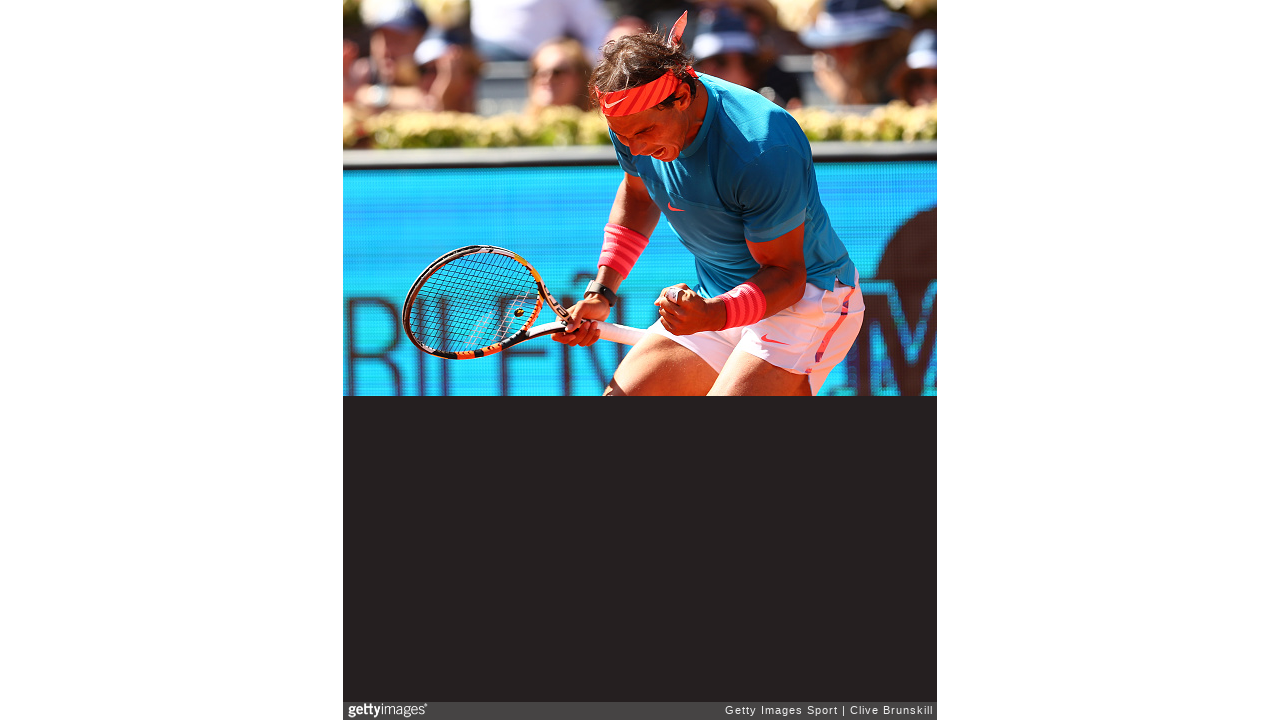

--- FILE ---
content_type: text/html; charset=UTF-8
request_url: https://embed.gettyimages.com/embed/472756724?et=2-jUueI-TGdavxRgTK1n8g&sig=cz4GcqXZZWX5pMaE_8cJAMjPvgnfPDvTrbw_wBHPaX4=
body_size: 7024
content:



<!DOCTYPE html>
<html>
  <head>
    <base target="_parent" />
    <title>Mutua Madrid Open - Day Eight [Getty Images]</title>
    <meta http-equiv="X-UA-Compatible" content="IE=edge,chrome=1" />
    <meta name="robots" content="noindex, follow" />
    <meta name="viewport" content="width=device-width, initial-scale=1.0" />
    <!--[if lt IE 10]>
    <script src="//html5shiv.googlecode.com/svn/trunk/html5.js"></script>
    <![endif]-->
    <meta name="twitter:card" content="photo" />
    <meta name="twitter:site" content="@GettyImages" />
    <meta name="twitter:title" content="472756724 / Clive Brunskill / Getty Images Sport" />
    <meta property="og:description" content="Clive Brunskill / Getty Images Sport" />
    <meta property="og:image" content="https://embed-cdn.gettyimages.com/photos/rafael-nadal-of-spain-celebrates-a-point-against-tomas-berdych-of-the-picture-id472756724?k=6&amp;m=472756724&amp;s=594x594&amp;w=0&amp;h=InHZeYNqpdqhCABHRpgxSXkSwdq2dPlQuVbQkLVm480=&amp;Expires=1769302800&amp;Key-Pair-Id=APKAIJLYLGZE3LWJLKRA&amp;Signature=L8rIqWgC1R82O41KXbJN~bv5kplOJCKUiRL4QyxqZhXsC~2rEKoHRmWKzlEq6SMTOI52WcP5-QSv~[base64]~Py2ObdpJmW7rGvVHsU0RahEqktUFNvTOTlKjaOf4-YSsw~GZRMAjMaIlJJdAiN6UuIbOAdWfCnPnAHaOn9yNFFhr~qztDqz4f5nEPAcGYeNzSK0jpn1Mln1ua89X-T~79hDcbYBF23oIEr1wa5JjhnM~YzvN1SCWUxN5LUc~1g-zc7s5KK2lFEnZaXvQdZe-JfXfAxYabo~f4x69pnCbPbajFRczWxcx6ci4KbdQxR-VNJ0JtYPQ7xKRDpnAiUifGBGQd~ryFufBrWUG3bEUkYJxAxbRVVpzyue0iO7mvf0lNnwmEjAA1FE5VZ0u9vGdOXAm3BLp5I5le0hHnLwC9C39miVvYwFsm7iO7b0G3oGHpNUob0XNrBZlQv~OGW89SrEHOEfWbXqzBiODDxEpY_" />
    <meta property="og:url" content="http://www.gettyimages.com/detail/472756724" />
    <meta property="og:site_name" content="Getty Images" />
    <meta name="getty:adp" content="http://www.gettyimages.com/detail/472756724" />

    

    <script src="//ajax.googleapis.com/ajax/libs/jquery/1.10.2/jquery.min.js"></script>
    
  </head>

  <body class="embed">

  <link rel="stylesheet" type="text/css" href="//embed-cdn.gettyimages.com/css/2977517/style.css" />

<div id="fb-root"></div>
<section id="body-wrapper"  data-frame-width="594" data-frame-height="396">
  
  
  

  <div id="embed-body" data-spectrum-base-url="//spectrum.gettyimages.com/v3/signals" data-asset-ids="" style="max-width:594px;">
    
    
      
    <div id="slide-0" class="slide active" data-asset-id="472756724"
                                                                                       data-collection-id="57" data-asset-product-type="Sport" data-content-type="still image">
      <main class="solo">
        <figure>
          
            
              <ul class="reblog solo">
  
  <li id="li-fb" class="li-button">
    <div class="icon-button icon-fb" title="Share on Facebook"  onclick="return Embed.Social().facebook('http://www.gettyimages.com/consumer/share/assets/472756724');" ></div>
  </li>
  
  <li id="li-twitter" class="li-button">
    <a class="icon-button icon-twitter" title="Share on Twitter"  onclick="return Embed.Social().twitter('http://www.gettyimages.com/consumer/share/assets/472756724', 'Mutua Madrid Open - Day Eight');" ></a>
  </li>
  <li id="li-pinterest" class="li-button">
    <a class="icon-button icon-pinterest" title="Share on Pinterest"  onclick="return Embed.Social().pinterest('\/\/www.pinterest.com\/pin\/create\/button?url=http%3A%2F%2Fwww.gettyimages.com%2Fdetail%2F472756724%3Fet%3D2-jUueI-TGdavxRgTK1n8g%26share%3Dembed_Pinterest\x26media=http%3A%2F%2Fmedia.gettyimages.com%2Fphotos%2Frafael-nadal-of-spain-celebrates-a-point-against-tomas-berdych-of-the-picture-id472756724\x26description=Rafael Nadal of Spain celebrates a point against Tomas Berdych of the Czech Republic in their semi final match during day eight of the Mutua Madrid Open tennis tournament at the Caja Magica  on May 9, 2015 in Madrid, Spain.  (Photo by Clive Brunskill\/Getty Images)');" ></a>
  </li>
  
</ul>

            

            

            
                <aside class="assetcomp-overlay" onclick="if (!Embed.MediaQuery().mobile() &&  true ) { window.open('http:\/\/www.gettyimages.com\/detail\/472756724?et=2-jUueI-TGdavxRgTK1n8g', '_blank'); Embed.ClickHandler().click('ADP'); return false; }" data-url='http://www.gettyimages.com/detail/472756724?et=2-jUueI-TGdavxRgTK1n8g'></aside>
                <a href="http://www.gettyimages.com/detail/472756724?et=2-jUueI-TGdavxRgTK1n8g" target="_blank" class="assetcomp-link">
                  <img class="assetcomp" id="assetcomp-0" alt="MADRID, SPAIN - MAY 09:  Rafael Nadal of Spain celebrates a point against Tomas Berdych of the Czech Republic in their semi final match during day eight of the Mutua Madrid Open tennis tournament at the Caja Magica  on May 9, 2015 in Madrid, Spain.  (Photo by Clive Brunskill/Getty Images)" src="https://embed-cdn.gettyimages.com/photos/rafael-nadal-of-spain-celebrates-a-point-against-tomas-berdych-of-the-picture-id472756724?k=6&amp;m=472756724&amp;s=594x594&amp;w=0&amp;h=InHZeYNqpdqhCABHRpgxSXkSwdq2dPlQuVbQkLVm480=&amp;Expires=1769302800&amp;Key-Pair-Id=APKAIJLYLGZE3LWJLKRA&amp;Signature=L8rIqWgC1R82O41KXbJN~bv5kplOJCKUiRL4QyxqZhXsC~2rEKoHRmWKzlEq6SMTOI52WcP5-QSv~[base64]~Py2ObdpJmW7rGvVHsU0RahEqktUFNvTOTlKjaOf4-YSsw~GZRMAjMaIlJJdAiN6UuIbOAdWfCnPnAHaOn9yNFFhr~qztDqz4f5nEPAcGYeNzSK0jpn1Mln1ua89X-T~79hDcbYBF23oIEr1wa5JjhnM~YzvN1SCWUxN5LUc~1g-zc7s5KK2lFEnZaXvQdZe-JfXfAxYabo~f4x69pnCbPbajFRczWxcx6ci4KbdQxR-VNJ0JtYPQ7xKRDpnAiUifGBGQd~ryFufBrWUG3bEUkYJxAxbRVVpzyue0iO7mvf0lNnwmEjAA1FE5VZ0u9vGdOXAm3BLp5I5le0hHnLwC9C39miVvYwFsm7iO7b0G3oGHpNUob0XNrBZlQv~OGW89SrEHOEfWbXqzBiODDxEpY_" />
                </a>
            
          
        </figure>
        <div class="image-footer">
          <div class="logo-container">
            <img src='//embed-cdn.gettyimages.com/images/2977517/gi-logo.png' width="82" height="15" class="gi-icon" alt="Getty Images" />
          </div>
          <div class="meta">
            <p class="footer-text">
              <span class="collection" title="Getty Images Sport" data-field="collection">Getty Images Sport</span>
              <span class="photographer" title="Clive Brunskill" data-field="photographer">Clive Brunskill</span>
            </p>
          </div>
        </div>
      </main>
      
    </div>
    
  </section>

<menu id="radial-menu">
  <ul>
    <li id="radial-item-share" class="radial-item" onclick="return Embed.SocialMenu().show();"></li>
  </ul>
</menu>

<script type="text/javascript">
  $(document).ready(function() { Embed.version = "1"; });
</script>
<script type="text/javascript" src="//embed-cdn.gettyimages.com/js/2977517/embed-bundle.js"></script>
<script type="text/javascript">
  $(document).ready(function () {
    Embed.Bootstrapper().init();
  });
</script>


  </body>
</html>

